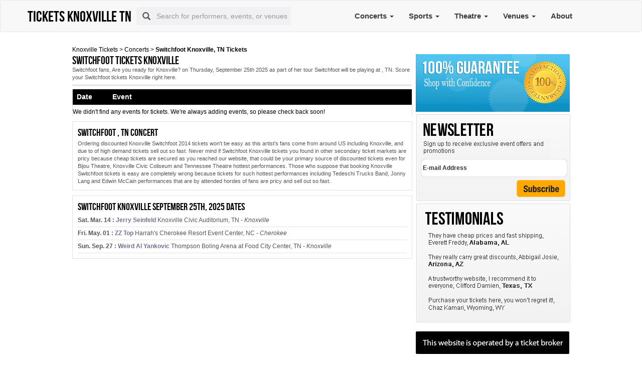

--- FILE ---
content_type: text/html; charset=UTF-8
request_url: https://switchfoot.ticketsknoxvilletn.com/
body_size: 11418
content:
<!DOCTYPE html PUBLIC "-//W3C//DTD XHTML 1.0 Transitional//EN" "https://www.w3.org/TR/xhtml1/DTD/xhtml1-transitional.dtd">

<html xmlns="https://www.w3.org/1999/xhtml" xmlns:fb="https://www.facebook.com/2008/fbml" xmlns:og="https://opengraphprotocol.org/schema/">
<head>
<title>Switchfoot Tickets Knoxville - </title>
<meta content="text/html; charset=utf-8" http-equiv="Content-Type"/>
<meta content="width=device-width, initial-scale=1" name="viewport"/>
<link href="//maxcdn.bootstrapcdn.com/font-awesome/4.3.0/css/font-awesome.min.css" rel="stylesheet"/>
<meta content="Find Switchfoot Tickets Knoxville at ticketsknoxvilletn.com. Switchfoot Knoxville tickets at a discount" name="description">
<meta content="Switchfoot Knoxville" name="keywords"/>
<meta content="en-us" http-equiv="Content-Language"/>
<meta content="General" name="rating"/>
<meta content="https://www.ticketsknoxvilletn.com/" name="author"/>
<meta content="Tickets Knoxville TN" name="publisher"/>
<!-- OG metas Begin -->
<meta content="ticketsknoxvilletn" property="og:site_name"/>
<meta content="website" property="og:type"/>
<meta content="Switchfoot Tickets Knoxville - " property="og:title"/>
<meta content="Find Switchfoot Tickets Knoxville at ticketsknoxvilletn.com. Switchfoot Knoxville tickets at a discount" property="og:description"/>
<meta content="https://switchfoot.ticketsknoxvilletn.com/" property="og:url"/>
<meta content="Knoxville" property="og:locality"/>
<meta content="TN" property="og:region"/>
<meta content="US" property="og:country-name"/>
<!-- OG metas END -->
<meta content="NOINDEX,FOLLOW" name="robots">
<meta content="Copyright &amp;copy; 2025 - Tickets Knoxville TN" name="copyright">
<link href="https://www.ticketsknoxvilletn.com/css/bootstrap.min.css" rel="stylesheet"/>
<link href="https://www.ticketsknoxvilletn.com/css/a_css_needed.css" rel="stylesheet">
<link href="https://www.ticketsknoxvilletn.com/css/ticketsknoxvilletn_css.css" rel="stylesheet" type="text/css">
<script src="https://www.ticketsknoxvilletn.com/js/jquery-1.9.1.min.js" type="text/javascript"></script>
<script src="https://www.ticketsknoxvilletn.com/js/jquery-ui.js" type="text/javascript"></script>
<script src="https://www.ticketsknoxvilletn.com/js/jquery.tinyscrollbar.min.js" type="text/javascript"></script>
<script src="https://www.ticketsknoxvilletn.com/js/crypt.js" type="text/javascript"></script>
<script src="https://www.ticketsknoxvilletn.com/js/common.js" type="text/javascript"></script>
<!--<script type="text/javascript" src="https://www.ticketsknoxvilletn.com/js/jquery.cycle.all.js"></script>-->
<script src="https://www.ticketsknoxvilletn.com/js/bootstrap.min.js"></script>
<style>
        .logo{font-size:40px;}
    </style>
<script language="javascript" type="text/javascript">

    $(document).ready(function () {            
        var referrer = "";
        switch (true) {
            case /google/.test(document.referrer):
                referrer = "google";
                break;
            case /bing/.test(document.referrer):
                referrer = "bing";
                break;
            case /yahoo/.test(document.referrer):
                referrer = "yahoo";
                break;
        }

//        $.ajax({
//            url : '/Ajax/',
//            data: {page:'Ajax', tp:'EventCity', r:referrer, website:'https://www.ticketsknoxvilletn.com/', action:'sendReferrer'},
//        }).done(function (welcome_message) {
//            console.log("welcome_message");
//        }).always(function () {
//
//        });


    });

    function readCookie(name) {
        var nameEQ = name + "=";
        var ca = document.cookie.split(';');
        for (var i = 0; i < ca.length; i++) {
            var c = ca[i];
            while (c.charAt(0) == ' ')
                c = c.substring(1, c.length);
            if (c.indexOf(nameEQ) == 0)
                return c.substring(nameEQ.length, c.length);
        }
        return null;
    }

    function getUrlParameter(a) {
        for (var b = window.location.search.substring(1), c = b.split("&"), d = 0; d < c.length; d++) {
            var e = c[d].split("=");
            if (e[0] == a)
                return e[1]
        }
    }

    function GetCookieValue(a) {
        var b = RegExp("" + a + "[^;]+").exec(document.cookie);
        return unescape(b ? b.toString().replace(/^[^=]+./, "") : "")
    }

    function tn_tracking(a) {

        //console.log("***" + document.referrer);

        //alert(window.location.host.split(".").slice(-2));

        domain = window.location.host.split(".").slice(-2), domain = "." + domain[0] + "." + domain[1];

        //alert(domain);

        //var b = "tn_" + a, c = getUrlParameter(a.toLowerCase().replace("_src", "src"));

        var b = "tn_" + a;

        c = "";

        ref = document.referrer;

        var googleRegex = new RegExp('http[s]?:\/\/.+\.google\.[a-z]{2,3}\/.*');

        var yahooRegex = new RegExp('http[s]?:\/\/.+\.yahoo\.[a-z]{2,3}\/.*');

        var bingRegex = new RegExp('http[s]?:\/\/.+\.bing\.[a-z]{2,3}\/search\\?q=([^&]+).*');

        switch (a) {

            case "ppc_src":

                c = "ticketsknoxvilletn";

                break;

                /*case "Utm_Source":

                 c = readCookie('tn_Utm_Source');

                 if (c == null || c == "") {

                 if (googleRegex.test(ref))

                 c = "Google";

                 if (yahooRegex.test(ref))

                 c = "Yahoo";

                 if (bingRegex.test(ref))

                 c = "Bing";

                 }

                 break;*/

            case "Utm_Medium":

                if (screen.width <= 480) {

                    c = "Mobile";

                } else {

                    c = "Desktop";

                }

                break;

            case "Utm_Campaign":

                se = readCookie('engine');
                var dt = new Date;

                if (se == null || se == "") {
                    if (googleRegex.test(ref))
                        se = "Google";
                    if (yahooRegex.test(ref))
                        se = "Yahoo";
                    if (bingRegex.test(ref))
                        se = "Bing";
                }
                
                if (se == null || se == "") {
                    se = ref;
                }
                
                if (se != "") {
                    dt.setDate(dt.getDate() + 1), document.cookie = "engine=" + se + "; expires=" + dt.toGMTString() + "; path=/;domain=" + domain

                    c = se;
                    keywords = readCookie('tn_Utm_Campaign');
                    if (keywords == null || keywords == "") {
                        if (bingRegex.test(ref))
                            c += " " + ref.replace(bingRegex, '$1');
                    }
                }



                break;

            case "Utm_Term":

                if (navigator.userAgent.indexOf("Win") != -1)
                    c = "Windows";

                if (navigator.userAgent.indexOf("Mac") != -1)
                    c = "Macintosh";

                if (navigator.userAgent.indexOf("Linux") != -1)
                    c = "Linux";

                if (navigator.userAgent.indexOf("Android") != -1)
                    c = "Android";

                if (navigator.userAgent.indexOf("like Mac") != -1)
                    c = "iOS";

                break;

            case "Utm_Content":

                c = "Tickets City";

        }

        ;



        if (void 0 != c) {

            var d = new Date;

            d.setDate(d.getDate() + 1), document.cookie = b + "=" + c + "; expires=" + d.toGMTString() + "; path=/;domain=" + domain

            //console.log(document.cookie);

        }

        $(document).ready(function () {

            ($('script[src*="seatics.com"]').length || $('script[src*="ticket_results3"]').length) && (cookieValue = GetCookieValue(b), "" != cookieValue && "ppc_src" != a && (Seatics.config["c3" + a.replace("_", "")] = cookieValue))

        })

    }

    tn_tracking("ppc_src"), /*tn_tracking("Utm_Source"), */tn_tracking("Utm_Medium"), tn_tracking("Utm_Campaign"), tn_tracking("Utm_Term"), tn_tracking("Utm_Content");
</script>
<style>

    li.atom.articleSummary {
        display: block !important;
    }
    .articleContent {
        margin: 10px;
    }
    .tagInfo {
        display: none;
    }

    ol.list-unstyled.col-md-9 {
        margin-top: 10px;
    }
    ol.list-unstyled.col-md-6 {
        width: 49%;
    }
    h3.title-video {
        background: none;
        color: black;
        margin-bottom: 21px;
        text-decoration: none;
    }
    .row.content-news {
    float: right;
    margin-top: 40px;
}

</style>
<link href="https://switchfoot.ticketsknoxvilletn.com/" rel="canonical"/>
</link></link></meta></meta></meta></head>
<body>
<nav class="navbar navbar-default ticketsknoxvilletn_top-navber top_menu_header">
<div class="container container_menu">
<!-- Brand and toggle get grouped for better mobile display -->
<div class="navbar-header">
<button aria-expanded="false" class="navbar-toggle collapsed" data-target="#bs-example-navbar-collapse-1" data-toggle="collapse" type="button">
<span class="sr-only">Toggle navigation</span>
<span class="icon-bar"></span>
<span class="icon-bar"></span>
<span class="icon-bar"></span>
</button>
<!--<a class="navbar-brand logo" href="" title=""><h3></h3></a>-->
<a class="logo_href" href="https://www.ticketsknoxvilletn.com/" title="Tickets Knoxville TN"><span class="logo" style="font-size: 30px;">Tickets Knoxville TN</span></a>
</div>
<!-- Collect the nav links, forms, and other content for toggling -->
<div class="collapse navbar-collapse heademenus" id="bs-example-navbar-collapse-1">
<form class="form-horizontal ticketsknoxvilletn_full-search top_search">
<div class="form-group">
<div class="input-group">
<span class="input-group-addon ticketsknoxvilletn_btn-search-nav" id="btn-search" type="submit"><span class="glyphicon glyphicon-search"></span></span>
<input class="form-control" id="search_box" name="search" placeholder="Search for performers, events, or venues" type="text" value=""/>
<input id="hidden_search_more_offset" type="hidden" value="0">
<input id="hidden_search_more_count" type="hidden" value="20"/>
</input></div>
</div>
</form>
<ul class="nav navbar-nav ticketsknoxvilletn_nav-list text-center">
<li class="dropdown">
<a class="dropdown-toggle" data-toggle="dropdown" href="https://concert.ticketsknoxvilletn.com/" title="Concerts">
                        Concerts                        <span class="caret"></span>
</a>
<ul class="dropdown-menu">
<li class="dropdown-submenu">
<a class="dropdown-submenu-toggle" href="#" tabindex="-1">New <b class="caret"></b></a>
<ul class="dropdown-menu">
<li><a href="https://ali-siddiq.ticketsknoxvilletn.com/">Ali Siddiq</a></li>
<li><a href="https://goodbye-june.ticketsknoxvilletn.com/">Goodbye June</a></li>
<li><a href="https://austin-meade.ticketsknoxvilletn.com/">Austin Meade</a></li>
<li><a href="https://avatar.ticketsknoxvilletn.com/">Avatar</a></li>
<li><a href="https://charles-wesley-godwin.ticketsknoxvilletn.com/">Charles Wesley Godwin</a></li>
<li><a href="https://citizen-soldier.ticketsknoxvilletn.com/">Citizen Soldier</a></li>
<li><a href="https://heated-rivalry-night.ticketsknoxvilletn.com/">Heated Rivalry Night</a></li>
<li><a href="https://heated-rivalrave.ticketsknoxvilletn.com/">Heated RivalRave</a></li>
<li><a href="https://club-90s.ticketsknoxvilletn.com/">Club 90s</a></li>
<li><a href="https://cody-johnson.ticketsknoxvilletn.com/">Cody Johnson</a></li>
<li><a href="https://creed-fisher.ticketsknoxvilletn.com/">Creed Fisher</a></li>
<li><a href="https://demon-hunter.ticketsknoxvilletn.com/">Demon Hunter</a></li>
<li><a href="https://drake-milligan.ticketsknoxvilletn.com/">Drake Milligan</a></li>
<li><a href="https://invent-animate-band.ticketsknoxvilletn.com/">Invent Animate</a></li>
<li><a href="https://ten56.ticketsknoxvilletn.com/">Ten56</a></li>
<li><a href="https://fit-for-a-king.ticketsknoxvilletn.com/">Fit For A</a></li>
<li><a href="https://jack-wharff.ticketsknoxvilletn.com/">Jack Wharff</a></li>
<li><a href="https://joe-stamm-band.ticketsknoxvilletn.com/">Joe Stamm Band</a></li>
<li><a href="https://juvenile-and-the-400-degreez-band.ticketsknoxvilletn.com/">Juvenile and The</a></li>
<li><a href="https://juvenile.ticketsknoxvilletn.com/">Juvenile</a></li>
<li><a href="https://kathleen-madigan.ticketsknoxvilletn.com/">Kathleen Madigan</a></li>
<li><a href="https://lily-rose.ticketsknoxvilletn.com/">Lily Rose</a></li>
<li><a href="https://marc-broussard.ticketsknoxvilletn.com/">Marc Broussard</a></li>
<li><a href="https://nate-bargatze.ticketsknoxvilletn.com/">Nate Bargatze</a></li>
<li><a href="https://sevendust.ticketsknoxvilletn.com/">Sevendust</a></li>
<li><a href="https://taylor-austin-dye.ticketsknoxvilletn.com/">Taylor Austin Dye</a></li>
<li><a href="https://the-travelin-mccourys.ticketsknoxvilletn.com/">The Travelin' McCourys</a></li>
<li><a href="https://tommy-emmanuel.ticketsknoxvilletn.com/">Tommy Emmanuel</a></li>
<li><a href="https://ward-davis.ticketsknoxvilletn.com/">Ward Davis</a></li>
<li><a href="https://william-shatner-live-after-a-screening-of-star-trek-ii.ticketsknoxvilletn.com/">William Shatner Live</a></li>
<li><a href="https://zac-brown-band.ticketsknoxvilletn.com/">Zac Brown Band</a></li>
</ul>
</li>
<li class="dropdown-submenu">
<a class="dropdown-submenu-toggle" href="#" tabindex="-1">Hot <b class="caret"></b></a>
<ul class="dropdown-menu">
<li><a href="https://avtt-pttn.ticketsknoxvilletn.com/">AVTT/PTTN</a></li>
<li><a href="https://mike-patton.ticketsknoxvilletn.com/">Mike Patton</a></li>
<li><a href="https://the-avett-brothers.ticketsknoxvilletn.com/">The Avett Brothers</a></li>
<li><a href="https://anne-wilson.ticketsknoxvilletn.com/">Anne Wilson</a></li>
<li><a href="https://bailey-zimmerman.ticketsknoxvilletn.com/">Bailey Zimmerman</a></li>
<li><a href="https://big-ears-festival.ticketsknoxvilletn.com/">Big Ears Festival</a></li>
<li><a href="https://bob-dylan.ticketsknoxvilletn.com/">Bob Dylan</a></li>
<li><a href="https://cece-winans.ticketsknoxvilletn.com/">CeCe Winans</a></li>
<li><a href="https://cheap-trick.ticketsknoxvilletn.com/">Cheap Trick</a></li>
<li><a href="https://david-byrne.ticketsknoxvilletn.com/">David Byrne</a></li>
<li><a href="https://pastor-steven-furtick.ticketsknoxvilletn.com/">Pastor Steven Furtick</a></li>
<li><a href="https://elevation-worship.ticketsknoxvilletn.com/">Elevation Worship</a></li>
<li><a href="https://eric-church.ticketsknoxvilletn.com/">Eric Church</a></li>
<li><a href="https://felipe-esparza.ticketsknoxvilletn.com/">Felipe Esparza</a></li>
<li><a href="https://flatland-cavalry.ticketsknoxvilletn.com/">Flatland Cavalry</a></li>
<li><a href="https://hardy.ticketsknoxvilletn.com/">Hardy</a></li>
<li><a href="https://hunter-hayes.ticketsknoxvilletn.com/">Hunter Hayes</a></li>
<li><a href="https://jake-owen.ticketsknoxvilletn.com/">Jake Owen</a></li>
<li><a href="https://jerry-seinfeld.ticketsknoxvilletn.com/">Jerry Seinfeld</a></li>
<li><a href="https://joe-bonamassa.ticketsknoxvilletn.com/">Joe Bonamassa</a></li>
<li><a href="https://justin-moore.ticketsknoxvilletn.com/">Justin Moore</a></li>
<li><a href="https://kevin-james.ticketsknoxvilletn.com/">Kevin James</a></li>
<li><a href="https://lake-street-dive.ticketsknoxvilletn.com/">Lake Street Dive</a></li>
<li><a href="https://old-crow-medicine-show.ticketsknoxvilletn.com/">Old Crow Medicine</a></li>
<li><a href="https://phil-wickham.ticketsknoxvilletn.com/">Phil Wickham</a></li>
<li><a href="https://robert-plant.ticketsknoxvilletn.com/">Robert Plant</a></li>
<li><a href="https://rod-stewart.ticketsknoxvilletn.com/">Rod Stewart</a></li>
<li><a href="https://the-phantom-blues-band.ticketsknoxvilletn.com/">The Phantom Blues</a></li>
<li><a href="https://taj-mahal.ticketsknoxvilletn.com/">Taj Mahal</a></li>
<li><a href="https://the-rock-orchestra-by-candlelight.ticketsknoxvilletn.com/">The Rock Orchestra</a></li>
<li><a href="https://the-four-tops.ticketsknoxvilletn.com/">The Four Tops</a></li>
<li><a href="https://the-temptations-and-the-four-tops.ticketsknoxvilletn.com/">The Temptations and</a></li>
<li><a href="https://the-temptations.ticketsknoxvilletn.com/">The Temptations</a></li>
<li><a href="https://tig-notaro.ticketsknoxvilletn.com/">Tig Notaro</a></li>
<li><a href="https://toto.ticketsknoxvilletn.com/">Toto</a></li>
<li><a href="https://treaty-oak-revival.ticketsknoxvilletn.com/">Treaty Oak Revival</a></li>
</ul>
</li>
<li class="dropdown-submenu">
<a class="dropdown-submenu-toggle" href="#" tabindex="-1">Top <b class="caret"></b></a>
<ul class="dropdown-menu">
<li><a href="https://a-j-croce.ticketsknoxvilletn.com/">A.J. Croce</a></li>
<li><a href="https://croce-plays-croce.ticketsknoxvilletn.com/">Croce Plays Croce</a></li>
<li><a href="https://aaron-watson.ticketsknoxvilletn.com/">Aaron Watson</a></li>
<li><a href="https://aly-and-aj.ticketsknoxvilletn.com/">Aly &amp; Aj</a></li>
<li><a href="https://amber-autry.ticketsknoxvilletn.com/">Amber Autry</a></li>
<li><a href="https://american-aquarium.ticketsknoxvilletn.com/">American Aquarium</a></li>
<li><a href="https://beatles-vs-stones-a-musical-showdown.ticketsknoxvilletn.com/">Beatles vs. Stones</a></li>
<li><a href="https://benjamin-tod.ticketsknoxvilletn.com/">Benjamin Tod</a></li>
<li><a href="https://big-time-rush.ticketsknoxvilletn.com/">Big Time Rush</a></li>
<li><a href="https://black-jacket-symphony.ticketsknoxvilletn.com/">Black Jacket Symphony</a></li>
<li><a href="https://chase-matthew.ticketsknoxvilletn.com/">Chase Matthew</a></li>
<li><a href="https://chicago-the-band.ticketsknoxvilletn.com/">Chicago</a></li>
<li><a href="https://danae-hays.ticketsknoxvilletn.com/">Danae Hays</a></li>
<li><a href="https://diana-krall.ticketsknoxvilletn.com/">Diana Krall</a></li>
<li><a href="https://drew-and-ellie-holcomb.ticketsknoxvilletn.com/">Drew And Ellie</a></li>
<li><a href="https://eggy.ticketsknoxvilletn.com/">Eggy</a></li>
<li><a href="https://ernest-artist.ticketsknoxvilletn.com/">Ernest</a></li>
<li><a href="https://ernest.ticketsknoxvilletn.com/">Ernest</a></li>
<li><a href="https://jason-isbell.ticketsknoxvilletn.com/">Jason Isbell</a></li>
<li><a href="https://jesse-welles.ticketsknoxvilletn.com/">Jesse Welles</a></li>
<li><a href="https://journey.ticketsknoxvilletn.com/">Journey</a></li>
<li><a href="https://midori-returns.ticketsknoxvilletn.com/">Midori Returns</a></li>
<li><a href="https://knoxville-symphony-orchestra.ticketsknoxvilletn.com/">Knoxville Symphony Orchestra</a></li>
<li><a href="https://little-feat.ticketsknoxvilletn.com/">Little Feat</a></li>
<li><a href="https://lucius.ticketsknoxvilletn.com/">Lucius</a></li>
<li><a href="https://luke-combs.ticketsknoxvilletn.com/">Luke Combs</a></li>
<li><a href="https://margaret-cho.ticketsknoxvilletn.com/">Margaret Cho</a></li>
<li><a href="https://martin-sexton.ticketsknoxvilletn.com/">Martin Sexton</a></li>
<li><a href="https://nate-jackson.ticketsknoxvilletn.com/">Nate Jackson</a></li>
<li><a href="https://penny-and-sparrow.ticketsknoxvilletn.com/">Penny and Sparrow</a></li>
<li><a href="https://redferrin.ticketsknoxvilletn.com/">Redferrin</a></li>
<li><a href="https://reverend-horton-heat.ticketsknoxvilletn.com/">Reverend Horton Heat</a></li>
<li><a href="https://robert-cray-band.ticketsknoxvilletn.com/">Robert Cray Band</a></li>
<li><a href="https://sherri-shepherd.ticketsknoxvilletn.com/">Sherri Shepherd</a></li>
<li><a href="https://the-emo-night-tour.ticketsknoxvilletn.com/">The Emo Night</a></li>
<li><a href="https://the-fab-four-the-ultimate-tribute.ticketsknoxvilletn.com/">The Fab Four</a></li>
<li><a href="https://the-high-kings.ticketsknoxvilletn.com/">The High Kings</a></li>
<li><a href="https://vincent-mason.ticketsknoxvilletn.com/">Vincent Mason</a></li>
<li><a href="https://wednesday-band.ticketsknoxvilletn.com/">Wednesday</a></li>
<li><a href="https://weird-al-yankovic.ticketsknoxvilletn.com/">Weird Al Yankovic</a></li>
<li><a href="https://whose-live-anywayr.ticketsknoxvilletn.com/">Whose Live Anyway?</a></li>
<li><a href="https://moe.ticketsknoxvilletn.com/">moe.</a></li>
</ul>
</li>
<li>
<a href="https://concert.ticketsknoxvilletn.com/" style="font-size:13px;" title="Concerts">
                                View all Concerts                            </a>
</li>
</ul>
</li>
<li class="dropdown">
<a class="dropdown-toggle" data-toggle="dropdown" href="https://sports.ticketsknoxvilletn.com/" title="Sports">
                        Sports                        <span class="caret"></span>
</a>
<ul class="dropdown-menu">
<li class="dropdown-submenu">
<a class="dropdown-submenu-toggle" href="#" tabindex="-1">New <b class="caret"></b></a>
<ul class="dropdown-menu">
<li><a href="https://tennessee-lady-vols-softball.ticketsknoxvilletn.com/">Tennessee Lady Vols Softball</a></li>
<li><a href="https://alabama-crimson-tide-softball.ticketsknoxvilletn.com/">Alabama Crimson Tide Softball</a></li>
<li><a href="https://tennessee-lady-vols.ticketsknoxvilletn.com/">Tennessee Lady Vols</a></li>
<li><a href="https://alabama-crimson-tide.ticketsknoxvilletn.com/">Alabama Crimson Tide</a></li>
<li><a href="https://south-carolina-gamecocks-womens-softball.ticketsknoxvilletn.com/">South Carolina Gamecocks Softball</a></li>
<li><a href="https://south-carolina-gamecocks.ticketsknoxvilletn.com/">South Carolina Gamecocks</a></li>
<li><a href="https://penn-state-lady-lions-softball.ticketsknoxvilletn.com/">Penn State Lady Lions Softball</a></li>
<li><a href="https://penn-state-lady-lions.ticketsknoxvilletn.com/">Penn State Lady Lions</a></li>
<li><a href="https://north-carolina-central-eagles.ticketsknoxvilletn.com/">North Carolina Central Eagles</a></li>
<li><a href="https://north-carolina-central-eagles-softball.ticketsknoxvilletn.com/">North Carolina Central Eagles Softball</a></li>
<li><a href="https://kennesaw-state-owls-softball.ticketsknoxvilletn.com/">Kennesaw State Owls Softball</a></li>
<li><a href="https://kennesaw-state-owls.ticketsknoxvilletn.com/">Kennesaw State Owls</a></li>
<li><a href="https://east-tennessee-state-buccaneers.ticketsknoxvilletn.com/">East Tennessee State Buccaneers</a></li>
<li><a href="https://east-tennessee-state-buccaneers-softball.ticketsknoxvilletn.com/">East Tennessee State Buccaneers Softball</a></li>
<li><a href="https://belmont-bruins-softball.ticketsknoxvilletn.com/">Belmont Bruins Softball</a></li>
<li><a href="https://belmont-bruins.ticketsknoxvilletn.com/">Belmont Bruins</a></li>
<li><a href="https://tennessee-tech-golden-eagles-softball.ticketsknoxvilletn.com/">Tennessee Tech Golden Eagles Softball</a></li>
<li><a href="https://tennessee-tech-golden-eagles.ticketsknoxvilletn.com/">Tennessee Tech Golden Eagles</a></li>
<li><a href="https://appalachian-state-mountaineers-softball.ticketsknoxvilletn.com/">Appalachian State Mountaineers Softball</a></li>
<li><a href="https://appalachian-state-mountaineers.ticketsknoxvilletn.com/">Appalachian State Mountaineers</a></li>
<li><a href="https://radford-highlanders.ticketsknoxvilletn.com/">Radford Highlanders</a></li>
<li><a href="https://radford-highlanders-softball.ticketsknoxvilletn.com/">Radford Highlanders Softball</a></li>
</ul>
</li>
<li class="dropdown-submenu">
<a class="dropdown-submenu-toggle" href="#" tabindex="-1">Hot <b class="caret"></b></a>
<ul class="dropdown-menu">
<li><a href="https://hot-wheels-monster-trucks-live-glow-n-fire.ticketsknoxvilletn.com/">Hot Wheels Monster Trucks Live</a></li>
<li><a href="https://birmingham-bulls.ticketsknoxvilletn.com/">Birmingham Bulls</a></li>
<li><a href="https://knoxville-ice-bears.ticketsknoxvilletn.com/">Knoxville Ice Bears </a></li>
<li><a href="https://huntsville-havoc.ticketsknoxvilletn.com/">Huntsville Havoc</a></li>
<li><a href="https://tennessee-smokies.ticketsknoxvilletn.com/">Knoxville Smokies</a></li>
<li><a href="https://birmingham-barons.ticketsknoxvilletn.com/">Birmingham Barons</a></li>
<li><a href="https://chattanooga-lookouts.ticketsknoxvilletn.com/">Chattanooga Lookouts</a></li>
<li><a href="https://rocket-city-trash-pandas.ticketsknoxvilletn.com/">Rocket City Trash Pandas</a></li>
<li><a href="https://pendelton-whisky-velocity-tour.ticketsknoxvilletn.com/">Pendleton Whisky Velocity Tour</a></li>
<li><a href="https://pendleton-whisky-velocity-tour.ticketsknoxvilletn.com/">Pendleton Whisky Velocity Tour</a></li>
<li><a href="https://pbr-professional-bull-riders.ticketsknoxvilletn.com/">PBR</a></li>
<li><a href="https://texas-a-m-aggies-womens-basketball.ticketsknoxvilletn.com/">Texas A&amp;M Aggies Women's Basketball</a></li>
<li><a href="https://tennessee-lady-vols.ticketsknoxvilletn.com/">Tennessee Lady Vols</a></li>
<li><a href="https://tennessee-lady-vols-basketball.ticketsknoxvilletn.com/">Tennessee Lady Vols Basketball</a></li>
<li><a href="https://texas-a-m-aggies.ticketsknoxvilletn.com/">Texas A&amp;M Aggies</a></li>
<li><a href="https://vanderbilt-commodores-womens-basketball.ticketsknoxvilletn.com/">Vanderbilt Commodores Women's Basketball</a></li>
<li><a href="https://vanderbilt-commodores.ticketsknoxvilletn.com/">Vanderbilt Commodores</a></li>
<li><a href="https://vanderbilt-commodores-basketball.ticketsknoxvilletn.com/">Vanderbilt Commodores Basketball</a></li>
<li><a href="https://tennessee-volunteers-basketball.ticketsknoxvilletn.com/">Tennessee Volunteers Basketball</a></li>
<li><a href="https://tennessee-volunteers.ticketsknoxvilletn.com/">Tennessee Volunteers</a></li>
<li><a href="https://lsu-tigers.ticketsknoxvilletn.com/">LSU Tigers</a></li>
<li><a href="https://tennessee-volunteers-baseball.ticketsknoxvilletn.com/">Tennessee Volunteers Baseball</a></li>
<li><a href="https://lsu-tigers-baseball.ticketsknoxvilletn.com/">LSU Tigers Baseball</a></li>
<li><a href="https://oklahoma-sooners-basketball.ticketsknoxvilletn.com/">Oklahoma Sooners Basketball</a></li>
<li><a href="https://oklahoma-sooners.ticketsknoxvilletn.com/">Oklahoma Sooners</a></li>
<li><a href="https://missouri-tigers-baseball.ticketsknoxvilletn.com/">Missouri Tigers Baseball</a></li>
<li><a href="https://missouri-tigers.ticketsknoxvilletn.com/">Missouri Tigers</a></li>
<li><a href="https://alabama-crimson-tide-baseball.ticketsknoxvilletn.com/">Alabama Crimson Tide Baseball</a></li>
<li><a href="https://alabama-crimson-tide.ticketsknoxvilletn.com/">Alabama Crimson Tide</a></li>
<li><a href="https://alabama-crimson-tide-basketball.ticketsknoxvilletn.com/">Alabama Crimson Tide Basketball</a></li>
<li><a href="https://west-georgia-wolves-baseball.ticketsknoxvilletn.com/">West Georgia Wolves Baseball</a></li>
<li><a href="https://west-georgia-wolves.ticketsknoxvilletn.com/">West Georgia Wolves</a></li>
</ul>
</li>
<li class="dropdown-submenu">
<a class="dropdown-submenu-toggle" href="#" tabindex="-1">Top <b class="caret"></b></a>
<ul class="dropdown-menu">
<li><a href="https://3m-night-and-360-shootout.ticketsknoxvilletn.com/">3M Night and 360 Shootout</a></li>
<li><a href="https://all-star-monster-truck-tour.ticketsknoxvilletn.com/">All Star Monster Truck Tour</a></li>
<li><a href="https://capitani-classic.ticketsknoxvilletn.com/">Capitani Classic</a></li>
<li><a href="https://corn-belt-clash.ticketsknoxvilletn.com/">Corn Belt Clash</a></li>
<li><a href="https://craigford-com-season-opener.ticketsknoxvilletn.com/">CraigFord.com Season Opener</a></li>
<li><a href="https://farm-bureau-financial-services-night.ticketsknoxvilletn.com/">Farm Bureau Financial Services Night</a></li>
<li><a href="https://knoxville-championship-series.ticketsknoxvilletn.com/">Knoxville Championship Series</a></li>
<li><a href="https://knoxville-nats.ticketsknoxvilletn.com/">Knoxville Nationals</a></li>
<li><a href="https://late-model-knoxville-nationals.ticketsknoxvilletn.com/">Late Model Knoxville Nationals</a></li>
<li><a href="https://marion-county-fair-night.ticketsknoxvilletn.com/">Marion County Fair Night</a></li>
<li><a href="https://mckay-group-season-championship-night.ticketsknoxvilletn.com/">McKay Group Season Championship Night</a></li>
<li><a href="https://micro-wrestling-federation.ticketsknoxvilletn.com/">Micro Wrestling Federation</a></li>
<li><a href="https://no-racing-for-husets-high-bank-nationals.ticketsknoxvilletn.com/">NO RACING for Huset's High</a></li>
<li><a href="https://nolan-wren-memorial-higher-view-enterprises-mid-season-championship-night.ticketsknoxvilletn.com/">Nolan Wren Memorial Higher View</a></li>
<li><a href="https://texas-tailgaters.ticketsknoxvilletn.com/">Texas Tailgaters</a></li>
<li><a href="https://savannah-bananas.ticketsknoxvilletn.com/">Savannah Bananas</a></li>
<li><a href="https://wwe.ticketsknoxvilletn.com/">WWE</a></li>
<li><a href="https://weiler-night-410-border-battle.ticketsknoxvilletn.com/">Weiler Night &amp; 410 Border</a></li>
<li><a href="https://world-of-outlaws.ticketsknoxvilletn.com/">World of Outlaws</a></li>
</ul>
</li>
<li>
<a href="https://sports.ticketsknoxvilletn.com/" style="font-size:13px;" title="Sports">
                                View all Sports                            </a>
</li>
</ul>
</li>
<li class="dropdown">
<a class="dropdown-toggle" data-toggle="dropdown" href="https://broadway.ticketsknoxvilletn.com/" title="Theatre">
                        Theatre                        <span class="caret"></span>
</a>
<ul class="dropdown-menu">
<li class="dropdown-submenu">
<a class="dropdown-submenu-toggle" href="#" tabindex="-1">New <b class="caret"></b></a>
<ul class="dropdown-menu">
<li><a href="https://go-contemporary-dance-works.ticketsknoxvilletn.com/">Go! Contemporary Dance</a></li>
<li><a href="https://the-search-for-persephone.ticketsknoxvilletn.com/">The Search For</a></li>
</ul>
</li>
<li class="dropdown-submenu">
<a class="dropdown-submenu-toggle" href="#" tabindex="-1">Hot <b class="caret"></b></a>
<ul class="dropdown-menu">
<li><a href="https://the-little-mermaid-ballet.ticketsknoxvilletn.com/">The Little Mermaid</a></li>
<li><a href="https://appalachian-ballet-company.ticketsknoxvilletn.com/">Appalachian Ballet Company</a></li>
<li><a href="https://bodytraffic.ticketsknoxvilletn.com/">BodyTraffic</a></li>
<li><a href="https://cabaret.ticketsknoxvilletn.com/">Cabaret</a></li>
<li><a href="https://dancing-with-the-stars-live.ticketsknoxvilletn.com/">Dancing with the</a></li>
<li><a href="https://gabbys-dollhouse-live.ticketsknoxvilletn.com/">Gabby's Dollhouse Live!</a></li>
<li><a href="https://riverdance-30-the-new-generation.ticketsknoxvilletn.com/">Riverdance 30</a></li>
<li><a href="https://riverdance.ticketsknoxvilletn.com/">Riverdance</a></li>
<li><a href="https://the-outsiders.ticketsknoxvilletn.com/">The Outsiders</a></li>
<li><a href="https://the-royale.ticketsknoxvilletn.com/">The Royale</a></li>
<li><a href="https://the-ugly-duckling.ticketsknoxvilletn.com/">The Ugly Duckling</a></li>
<li><a href="https://world-ballet-company.ticketsknoxvilletn.com/">World Ballet Company</a></li>
<li><a href="https://swan-lake.ticketsknoxvilletn.com/">Swan Lake</a></li>
<li><a href="https://you-cant-take-it-with-you.ticketsknoxvilletn.com/">You Can't Take</a></li>
</ul>
</li>
<li class="dropdown-submenu">
<a class="dropdown-submenu-toggle" href="#" tabindex="-1">Top <b class="caret"></b></a>
<ul class="dropdown-menu">
<li><a href="https://juliet.ticketsknoxvilletn.com/">Juliet</a></li>
<li><a href="https://juliet-musical.ticketsknoxvilletn.com/">&amp; Juliet</a></li>
<li><a href="https://beauty-and-the-beast.ticketsknoxvilletn.com/">Beauty and The</a></li>
<li><a href="https://grand-kyiv-ballet.ticketsknoxvilletn.com/">Grand Kyiv Ballet</a></li>
<li><a href="https://swan-lake.ticketsknoxvilletn.com/">Swan Lake</a></li>
<li><a href="https://handyman-hal.ticketsknoxvilletn.com/">Handyman Hal</a></li>
<li><a href="https://sesame-street-live.ticketsknoxvilletn.com/">Sesame Street Live!</a></li>
<li><a href="https://shen-yun-performing-arts.ticketsknoxvilletn.com/">Shen Yun Performing</a></li>
</ul>
</li>
<li>
<a href="https://broadway.ticketsknoxvilletn.com/" style="font-size:13px;" title="Theatre">
                                View all Theatre                            </a>
</li>
</ul>
</li>
<li class="dropdown">
<a class="dropdown-toggle" data-toggle="dropdown" href="https://venues.ticketsknoxvilletn.com/" title="Venues">
                            Venues
                            <span class="caret"></span>
</a>
<ul class="dropdown-menu">
<li><a href="https://barleys-taproom-and-pizzeria-knoxville.ticketsknoxvilletn.com/">Barley's Taproom and</a></li>
<li><a href="https://bijou-theatre-tn.ticketsknoxvilletn.com/">Bijou Theatre</a></li>
<li><a href="https://clarence-brown-theatre-mainstage.ticketsknoxvilletn.com/">Clarence Brown Theatre</a></li>
<li><a href="https://cotton-eyed-joe.ticketsknoxvilletn.com/">Cotton Eyed Joe</a></li>
<li><a href="https://downtown-knoxville.ticketsknoxvilletn.com/">Downtown Knoxville</a></li>
<li><a href="https://harrahs-cherokee-resort-event-center.ticketsknoxvilletn.com/">Harrah's Cherokee Resort</a></li>
<li><a href="https://knoxville-civic-auditorium.ticketsknoxvilletn.com/">Knoxville Civic Auditorium</a></li>
<li><a href="https://knoxville-civic-coliseum.ticketsknoxvilletn.com/">Knoxville Civic Coliseum</a></li>
<li><a href="https://knoxville-museum-of-art.ticketsknoxvilletn.com/">Knoxville Museum of</a></li>
<li><a href="https://neyland-stadium.ticketsknoxvilletn.com/">Neyland Stadium</a></li>
<li><a href="https://open-chord-music.ticketsknoxvilletn.com/">Open Chord Music</a></li>
<li><a href="https://ronald-and-lynda-nutt-theatre-at-clayton-center-for-the-arts.ticketsknoxvilletn.com/">Ronald and Lynda</a></li>
<li><a href="https://tennessee-theatre.ticketsknoxvilletn.com/">Tennessee Theatre</a></li>
<li><a href="https://the-jenny-boyd-theatre.ticketsknoxvilletn.com/">The Jenny Boyd</a></li>
<li><a href="https://the-mill-mine.ticketsknoxvilletn.com/">The Mill &amp;</a></li>
<li><a href="https://the-shed-smoky-mountain-harley-davidson.ticketsknoxvilletn.com/">The Shed</a></li>
<li><a href="https://thompson-boling-arena-at-food-city-center.ticketsknoxvilletn.com/">Thompson Boling Arena</a></li>
<li>
<a href="https://venues.ticketsknoxvilletn.com/" title="Venues">View all Venues</a>
</li>
</ul>
</li>
</ul>
<ul class="nav navbar-nav ticketsknoxvilletn_nav-list ticketsknoxvilletn_nav-list-right text-center">
<li><a href="https://www.ticketsknoxvilletn.com/aboutus.php">About</a></li>
</ul>
</div><!-- /.navbar-collapse -->
</div><!-- /.container-fluid -->
</nav>
<style>
    .find-ticket-btn {
        background-color: rgb(206, 47, 47);
        height: 10px;
        display: block;
        outline: 0;
        width: 67px;
        color: #fff;
        text-transform: uppercase;
        font-family: 'Trebuchet MS',Tahoma, sans-serif;
        font-size: 12px;
        font-weight: 700;
        border-radius: 4px;
        float: right;
        text-align: center;
    }

    .find-ticket-btn:hover {
        background-color: #e54e47;

    }
    .find-ticket-btn:before {
        content: "Tickets";
        font-weight: 900;
    }

    .find-ticket-btn em {
        display: none
    }
</style>
<script>
    $(document).ready(function () {

        $("#search_box").keyup(function (e) {
            if (window.event) {
                $key = window.event.keyCode;
            } else {
                $key = e.which;
            }

            if ($key === 13) {
                var $val = $('#search_box').val().replace(/(<([^>]+)>)/ig, '');
                e.preventDefault();

                window.location.href = 'https://www.ticketsknoxvilletn.com/?page=Search&q=' + $val;
            }

        });
    });
</script><style>
    .ven_list{
        color:#000;
    }
</style>
<div class="ticketsknoxvilletn_content">
<div class="clear"></div>
<br/>
<div class="right_area">
</div>
<div class="ticketsknoxvilletn_cent_cit">
<div class="ticketsknoxvilletn_box_cit">
<style>
    .container .col-md-18 > h2,.breadcrumbs a ,.breadcrumbs{
        color:#000 !important;
    }
</style>
<span class="ticketsknoxvilletn_breadcrumbs breadcrumbs"><a href="https://www.ticketsknoxvilletn.com/" title="Knoxville Tickets">Knoxville Tickets</a> &gt; <a href="https://concert.ticketsknoxvilletn.com/" title="Concerts">Concerts</a> &gt; <strong>Switchfoot Knoxville, TN Tickets</strong></span>
<h2>Switchfoot tickets Knoxville</h2>

            Switchfoot fans, Are you ready for Knoxville? on Thursday, September 25th 2025 as part of her tour Switchfoot will be playing at , TN. Score your Switchfoot tickets Knoxville right here.<br/>
<!-- AddThis Button BEGIN>

            <div class="addthis_toolbox addthis_default_style " style="width:400px; float:left; padding-top:10px">

                <a class="addthis_button_facebook_like" fb:like:layout="button_count"></a> <a class="addthis_button_tweet"></a>

            </div>

            <script type="text/javascript">var addthis_config = {"data_track_addressbar":false};</script>

            <script type="text/javascript" src="//s7.addthis.com/js/300/addthis_widget.js#pubid=ra-4faa4456442fed4b"></script>

            <!-- AddThis Button END -->
<div class="clear"></div>
</div>
<div class="listing_home_cit" itemscope="" itemtype="http://microformats.org/profile/hcalendar#vevent">
<h3>Date          Event</h3>
<div class="noevent">

                






                    We didn't find any events for  tickets. We're always adding events, so please check back soon!

                
            </div>
</div>
<div class="ticketsknoxvilletn_box_cit_bot">
<h4>Switchfoot , TN concert</h4>



                Ordering discounted Knoxville Switchfoot 2014 tickets won't be easy as this artist's fans come from around US including Knoxville, and due to of high demand tickets sell out so fast. Never mind if Switchfoot Knoxville tickets you found in other secondary ticket markets are pricy because cheap tickets are secured as you reached our website, that could be your primary source of discounted tickets even for Bijou Theatre, Knoxville Civic Coliseum and Tennessee Theatre hottest performances. Those who suppose that booking Knoxville Switchfoot tickets is easy are completely wrong because tickets for such hottest performances including Tedeschi Trucks Band, Jonny Lang and Edwin McCain performances that are by attended hordes of fans are pricy and sell out so fast.
            </div>
<div class="ticketsknoxvilletn_box_cit_bot">
<h4>Switchfoot Knoxville  September 25th, 2025 dates</h4>
<ul><a href="https://jerry-seinfeld.ticketsknoxvilletn.com/" title="Sat. Mar. 14 : Jerry Seinfeld Knoxville Civic Auditorium, TN - Knoxville">
<li class="datadate newcode" data-info="03/14/2026"><strong>Sat. Mar. 14 :</strong>
<b class="ticketsknoxvilletn_mov">Jerry Seinfeld</b>
                                 Knoxville Civic Auditorium, TN - <em>Knoxville</em>
</li>
</a><a href="https://zz-top.ticketsknoxvilletn.com/" title="Fri. May. 01 : ZZ Top Harrah's Cherokee Resort Event Center, NC - Cherokee">
<li class="datadate newcode" data-info="05/01/2026"><strong>Fri. May. 01 :</strong>
<b class="ticketsknoxvilletn_mov">ZZ Top</b>
                                 Harrah's Cherokee Resort Event Center, NC - <em>Cherokee</em>
</li>
</a><a href="https://weird-al-yankovic.ticketsknoxvilletn.com/" title="Sun. Sep. 27 : Weird Al Yankovic Thompson Boling Arena at Food City Center, TN - Knoxville">
<li class="datadate newcode" data-info="09/27/2026"><strong>Sun. Sep. 27 :</strong>
<b class="ticketsknoxvilletn_mov">Weird Al Yankovic</b>
                                 Thompson Boling Arena at Food City Center, TN - <em>Knoxville</em>
</li>
</a></ul>
</div>
</div>
<style>
    @media screen and (min-width:992px){
        * {
            -webkit-box-sizing: inherit;
            -moz-box-sizing: inherit;
            box-sizing: inherit;
        }
		.top_search input#search_box {
			height: 26px !important;
			width: 71% !important;
		}

    }
</style>
<div class="ticketsknoxvilletn_rightside">
<br/>
<a href="https://www.ticketsknoxvilletn.com/guarantee.php" title="100% Guarantee"><img border="0" height="115" src="https://www.ticketsknoxvilletn.com/images/ticketsknoxvilletn_guarantee.jpg" width="307"/></a>
<div class="ticketsknoxvilletn_newslettr">
<form action="" id="formNews" method="post" name="formNews">
<label>
<input class="ticketsknoxvilletn_search" id="email_newsletter" name="email_newsletter" onfocus="if(this.value==='E-mail Address'){this.value='';}" type="text" value="E-mail Address"/>
<input align="right" alt="subscribe" height="34" src="https://www.ticketsknoxvilletn.com/images/ticketsknoxvilletn_subscrib.jpg" style="margin-right:10px" type="image" width="97"/>
<input id="newsletter_website" name="newsletter_website" type="hidden" value="https://www.ticketsknoxvilletn.com/"/>
<input id="newsletter_hash" name="newsletter_hash" type="hidden" value="aGFzaA=="/>
</label>
</form>
</div>
<img alt="testimonials" src="https://www.ticketsknoxvilletn.com/images/ticketsknoxvilletn_testimonial.jpg"/><br/><br/>
<img alt="Note" src="https://www.ticketsknoxvilletn.com/images/ticketsknoxvilletn_note.jpg"/>
</div>
<div class="a_bottom_content">
</div>
</div>
<div class="clear"></div>
<!-- Script for show filter -->
<script type="text/javascript">

    function filter_events(){
        
        const currentDate = new Date();
        currentDate.setHours(0, 0, 0, 0);
        var startDate = currentDate;

        $('.datadate').each(function() {
            var liDateStr = $(this).attr('data-info'); // Get the date string from data-info attribute
            var liDate = new Date(liDateStr); // Parse the date string into a Date object
            if (liDate < startDate) {
              $(this).remove();
            }
        });

    }
    filter_events();

//    $(".listing_home_cit").on('click', '.ticketsknoxvilletn_view-more-btn', function () {

//        $('.ticketsknoxvilletn_view-more-btn').text("loading...");

//        $('.ticketsknoxvilletn_view-more-btn').click(false);

//        $('#hidden_view_more_offset').val(parseInt($('#hidden_view_more_offset').val()) + parseInt($('#hidden_view_more_count').val()));

//        $.ajax({

//            type: "post",

//            url: "/Ajax/",

//            data: 'action=geteventmiddleevents&pageType=performerLocationPage&performer_id=985&offset=' + $('#hidden_view_more_offset').val() + '&count=' + $('#hidden_view_more_count').val() + '&noTemplate=1',

//            success: function (d) {

//                $('.ticketsknoxvilletn_view-more-btn').remove();

//                $('.listing_home_cit').append(d);

//            },

//            error: function () {

//                alert("An Error has occured.");

//            }

//        });

//    });



    $(".listing_home_cit").on('click', '.ticketsknoxvilletn_view-more-btn', function () {

        window.location.href = "https://www.ticketsknoxvilletn.com/?page=Search&q=Switchfoot";

            });

// Make Dropdown Submenus possible
    $('.dropdown-submenu a.dropdown-submenu-toggle').on("click", function(e){
        // Toggle submenu visibility
        var submenu = $(this).next('ul');
        submenu.toggle();

        // Close submenu if already open
        if (submenu.is(':visible')) {
            submenu.find('.dropdown-submenu ul').removeAttr('style');
        }

        e.stopPropagation();
        e.preventDefault();
    });

    // Clear Submenu Dropdowns on hidden event
    $('#bs-navbar-collapse-1').on('hidden.bs.dropdown', function () {
        $('.navbar-nav .dropdown-submenu ul.dropdown-menu').removeAttr('style');
    });

</script>
<div class="container" style="margin-top: 10px;">
</div><div class="ticketsknoxvilletn_footer">
<div class="ticketsknoxvilletn_twitter_rs">
<div style="margin-left:auto;margin-right:auto;width:85%;">
<div class="ticketsknoxvilletn_social right">
<!-- AddThis Button BEGIN >

                <div class="addthis_toolbox addthis_default_style ">

                    <a class="addthis_button_facebook_like" fb:like:layout="button_count"></a> <a class="addthis_button_tweet"></a> 

                </div>

                <script type="text/javascript">var addthis_config = {"data_track_addressbar":false};</script>

                <script type="text/javascript" src="//s7.addthis.com/js/300/addthis_widget.js#pubid=ra-4faa4456442fed4b"></script>

                <!-- AddThis Button END -->
</div>
<div class="clear"></div>
</div>
</div>
<div class="ticketsknoxvilletn_foot">
<div class="ticketsknoxvilletn_footlink">
<a href="https://concert.ticketsknoxvilletn.com/" style="text-decoration:none;" title="Concerts">Concerts</a> | 

                <a href="https://sports.ticketsknoxvilletn.com/" style="text-decoration:none;" title="Sports">Sports</a> | 

                <a href="https://broadway.ticketsknoxvilletn.com/" style="text-decoration:none;" title="Theatre">Theatre</a> | 

                <a href="https://venues.ticketsknoxvilletn.com/" style="text-decoration:none;" title="Venues">Venues</a> | 

            
            <a href="https://www.ticketsknoxvilletn.com/aboutus.php" style="text-decoration:none;" title="About Us">About Us</a> | <a href="https://www.ticketsknoxvilletn.com/contact.php" style="text-decoration: none;" title="Contact Us">Contact Us</a> | <a href="https://www.ticketsknoxvilletn.com/help.php" style="text-decoration: none;" title="Help">Help</a> | <a href="https://www.ticketsknoxvilletn.com/rss.xml" title="RSS"><img align="absmiddle" alt="RSS" border="0" height="12" src="https://www.ticketsknoxvilletn.com/images/ticketsknoxvilletn_rss_icon.gif" width="44"/></a><br/>
<h4> <span>Knoxville</span> Tickets</h4>

            Copyright © 2012 - 2025. ticketsknoxvilletn.com.

            All Rights Reserved.

        </div>
<div class="ticketsknoxvilletn_social right">
<img align="right" alt="tickethere" src="https://www.ticketsknoxvilletn.com/images/ticketsknoxvilletn_tickethere.png"/>
</div>
<div class="clear"></div>
</div>
</div>
<!--
<script type="text/javascript">

    $('#ticketsknoxvilletn_tweets_list').cycle({ 

        fx:      'turnDown', 

        height:15,

        delay:   400 

    });

</script>
-->
<script type="text/javascript">
    var xhr = new XMLHttpRequest();
    xhr.open('POST', '/user/welcome-pro/', true);
    xhr.setRequestHeader('Content-Type', 'application/json');
    xhr.onreadystatechange = function () {
    };
    var data = {
        data: "[base64]",
        ref: document.referrer
    };
    xhr.send(JSON.stringify(data));
</script>
</body>
</html>

--- FILE ---
content_type: text/css
request_url: https://www.ticketsknoxvilletn.com/css/ticketsknoxvilletn_css.css
body_size: 5205
content:
@font-face {
    font-family: 'BebasNeueRegular';
    src: url('../fonts/bebas/bebasneue-webfont.eot');
    src: url('../fonts/bebas/bebasneue-webfont.eot?#iefix') format('embedded-opentype'), url('../fonts/bebas/bebasneue-webfont.woff') format('woff'), url('../fonts/bebas/bebasneue-webfont.ttf') format('truetype'), url('../fonts/bebas/bebasneue-webfont.svg#BebasNeueRegular') format('svg');
    font-weight: normal;
    font-style: normal;
}
@font-face {
    font-family: 'PT Sans';
    src: url('../fonts/ptsans/pts55f-webfont.eot');
    src: url('../fonts/ptsans/pts55f-webfont.eot?#iefix') format('embedded-opentype'), url('../fonts/ptsans/pts55f-webfont.woff') format('woff'), url('../fonts/ptsans/pts55f-webfont.ttf') format('truetype'), url('../fonts/ptsans/pts55f-webfont.svg#PTSansRegular') format('svg');
    font-weight: normal;
    font-style: normal;
}
html,body,div,span,h1,h2,h3,h4,h5,h6,blockquote,a,small,strike,strong,sub,sup,bdl,dt,dd,ol,ul,li,form,label,legend,table,tbody,tfoot,thead,tr,th,td,hr,object,embed,fieldset,input{margin:0;padding:0}
ul{list-style:none outside none}
body,td,th{font-family:Arial, Helvetica, sans-serif;font-size:12px;color:#000}
body{margin:0}
.logo{padding-bottom:4px;font-family:BebasNeueRegular, Sans;font-size:54px;text-decoration:none;float:left;padding-top:10px;color:#000}
.ticketsknoxvilletn_menu{float:right;width:672px;padding-top:2px;padding-bottom:4px}
#ticketsknoxvilletn_nav li{float:left;height:51px}
a#ticketsknoxvilletn_n_facebook{display:block;height:24px;outline:0;position:relative;text-indent:-999em;background-image:url(../images/ticketsknoxvilletn_facebook.jpg);background-repeat:no-repeat;width:74px}
a#ticketsknoxvilletn_n_twitter{display:block;height:24px;outline:0;position:relative;text-indent:-999em;background-image:url(../images/ticketsknoxvilletn_twitter.jpg);background-repeat:no-repeat;width:87px}
a#ticketsknoxvilletn_n_soundcloud{display:block;height:24px;outline:0;position:relative;text-indent:-999em;background-image:url(../images/ticketsknoxvilletn_soundcloud.jpg);background-repeat:no-repeat;width:126px}
a#ticketsknoxvilletn_n_googleplus{display:block;height:24px;outline:0;position:relative;text-indent:-999em;background-image:url(../images/ticketsknoxvilletn_googleplus.jpg);background-repeat:no-repeat;width:68px}
a#ticketsknoxvilletn_n_youtube{display:block;height:24px;outline:0;position:relative;text-indent:-999em;background-image:url(../images/ticketsknoxvilletn_youtube.jpg);background-repeat:no-repeat;width:66px}
a#ticketsknoxvilletn_n_myspace{display:block;height:24px;outline:0;position:relative;text-indent:-999em;background-image:url(../images/ticketsknoxvilletn_myspace.jpg);background-repeat:no-repeat;width:93px}
a#ticketsknoxvilletn_n_pinterest{display:block;height:24px;outline:0;position:relative;text-indent:-999em;background-image:url(../images/ticketsknoxvilletn_pinterest.jpg);background-repeat:no-repeat;width:73px}
a#ticketsknoxvilletn_n_instagram{display:block;height:24px;outline:0;position:relative;text-indent:-999em;background-image:url(../images/ticketsknoxvilletn_instagram.jpg);background-repeat:no-repeat;width:84px}
a#ticketsknoxvilletn_n_facebook:hover{background-position:0 0;background-image:url(../images/ticketsknoxvilletn_facebook2.jpg)}
a#ticketsknoxvilletn_n_twitter:hover{background-position:0 0;background-image:url(../images/ticketsknoxvilletn_twitter2.jpg)}
a#ticketsknoxvilletn_n_instagram:hover{background-position:0 0;background-image:url(../images/ticketsknoxvilletn_instagram8.jpg)}
a#ticketsknoxvilletn_n_pinterest:hover{background-position:0 0;background-image:url(../images/ticketsknoxvilletn_pinterest7.jpg)}
a#ticketsknoxvilletn_n_myspace:hover{background-position:0 0;background-image:url(../images/ticketsknoxvilletn_myspace6.jpg)}
a#ticketsknoxvilletn_n_soundcloud:hover{background-image:url(../images/ticketsknoxvilletn_soundcloud3.jpg);background-position:0 0}
a#ticketsknoxvilletn_n_googleplus:hover{background-position:0 0;background-image:url(../images/ticketsknoxvilletn_googleplus4.jpg)}
a#ticketsknoxvilletn_n_youtube:hover{background-position:0 0;background-image:url(../images/ticketsknoxvilletn_youtube5.jpg)}
#ticketsknoxvilletn_nav_index{margin-top:20px}
.clear{clear:both}
.ticketsknoxvilletn_baner{background-color:#000;background-image:url(../images/ticketsknoxvilletn_ban.jpg);background-repeat:no-repeat;background-position:center;height:693px;width:100%;padding-top:30px;position:relative;}
.scroll{float:right;height:600px;width:550px;padding-top:30px;color:#FFF;overflow:scroll}
.ticketsknoxvilletn_ban-cont{width:992px;margin-right:auto;margin-left:auto}
.ticketsknoxvilletn_eve{float:right;color:#fccb17;white-space: nowrap;overflow: hidden;text-overflow: ellipsis;width: 377px;text-align: right;}
.ticketsknoxvilletn_upcom{color:#FFF;font-family:BebasNeueRegular, Sans;font-size:54px;text-decoration:none;float:right}
.ticketsknoxvilletn_box_ban{font-family:Arial, Helvetica, sans-serif;font-size:11px;color:#FFF;float:left;width:360px;position:absolute;bottom:25px;text-shadow:0 2px 2px #333;}
.ticketsknoxvilletn_box_ban h1{font-family:BebasNeueRegular, Sans;font-size:22px;margin:0;padding:0;}
.ticketsknoxvilletn_venue_map {margin:6px 0;}
.ticketsknoxvilletn_venue_map img {width:100%;height:auto;}
.ticketsknoxvilletn_venue_map strong {color:#333;font-size:14px;display:block;padding:11px 8px 4px;text-align:center;text-shadow:none;}
.ticketsknoxvilletn_content{width:992px;margin-right:auto;margin-left:auto;padding:10px}
.ticketsknoxvilletn_content h2{font-size:18px;font-family:Arial, Helvetica, sans-serif;font-weight:400;text-decoration:none}
.ticketsknoxvilletn_content h3 a{color:#FFF;text-decoration:none}
.ticketsknoxvilletn_leftside{float:left;width:182px;margin-right:6px;border-right-width:1px;border-left-width:1px;border-right-style:solid;border-left-style:solid;border-right-color:#e4e3e3;border-left-color:#e4e3e3;border-bottom-width:1px;border-bottom-style:solid;border-bottom-color:#e4e3e3}
.ticketsknoxvilletn_leftside ul{margin-bottom:10px;margin-top:10px}
.ticketsknoxvilletn_leftside li{color:#333;text-decoration:none;padding-left:5px;padding-right:2px;font-size:11px}
.filt{width:182px;font-family:Arial, Helvetica, sans-serif;font-size:14px;font-weight:700;color:#FFF;text-decoration:none;background-color:#000;height:30px;margin:0;padding:8px}
.listing_home{width:100%;float:left;border-right-width:1px;border-left-width:1px;border-right-style:solid;border-left-style:solid;border-right-color:#e4e3e3;border-left-color:#e4e3e3}
.ticketsknoxvilletn_div_list{padding-top:8px;padding-bottom:8px;border-bottom-width:2px;border-bottom-style:dotted;border-bottom-color:#ccc;height:50px;vertical-align:middle}
.ticketsknoxvilletn_div_list_col{padding-top:8px;padding-bottom:8px;border-bottom-width:2px;border-bottom-style:dotted;border-bottom-color:#ccc;height:50px;background-color:#f1f0f0}
.datime{width:90px;margin-top:2px;float:left}
.date,.dtend{color:rgb(74, 78, 82);display:block;text-align:center;width:90px;font-size:11px; border:none;font-weight:bold;}
.date strong,.dtend{color:rgb(206, 47, 47);display:block;font-family:Arial;font-size:14px;font-weight:700}
.ven_list {float: left;width: 290px;padding-left: 1px;position: relative;top: 50%;-webkit-transform: translateY(-50%);-ms-transform: translateY(-50%);transform: translateY(-50%);}
.ticketsknoxvilletn_btn{float:right;width:83px;margin-right:10px;/*margin-top:14px;margin-left:10px*/}
.ticketsknoxvilletn_rightside{float:right;width:307px}
.ticketsknoxvilletn_newslettr{background-image:url(../images/ticketsknoxvilletn_newslettre.jpg);height:175px;width:308px;margin-top:4px;margin-bottom:4px}
.ticketsknoxvilletn_search{color:#333;text-decoration:none;background-image:url(../images/ticketsknoxvilletn_search.jpg);background-repeat:no-repeat;height:28px;width:284px;margin-top:90px;margin-left:10px;margin-bottom:6px;border-style:none;padding:4px}
.ticketsknoxvilletn_footer{color:#FFF;background-image:url(../images/ticketsknoxvilletn_footer_bg.png);background-repeat:repeat;width:100%;margin-top:10px;padding-bottom:10px}
.ticketsknoxvilletn_twitter_rs{color:#FFF;background-color:#fccb17;height:32px;width:100%}
.ticketsknoxvilletn_twt_rs{margin-right:auto;margin-left:auto;font-family:BebasNeueRegular, Sans;font-size:16px;padding:8px 2px 2px;text-align:left;}
.ticketsknoxvilletn_twt_rs a{width:992px;margin-right:auto;margin-left:auto;font-family:Arial, Helvetica, sans-serif;font-size:12px;color:#06C;padding:2px}
.ticketsknoxvilletn_foot{width:992px;margin-top:4px;margin-right:auto;margin-left:auto;line-height:18px}
.ticketsknoxvilletn_foot a{color:#fff}
.ticketsknoxvilletn_social{width:211px;padding:4px}
.right{
    float:right;
}
.left{
    float:left;
}
.ticketsknoxvilletn_footlink{float:left;width:580px}
.ticketsknoxvilletn_box{width:464px;margin-top:10px;float:left;border:1px solid #e4e3e3;color:#555;font-size:11px;padding:10px}
.ticketsknoxvilletn_box h4{font-family:BebasNeueRegular, Sans;font-size:22px;margin-bottom:10px;color:#000}
.ticketsknoxvilletn_cent{float:left;width:484px}
.ticketsknoxvilletn_mov{color:#7a6e93}
.ticketsknoxvilletn_hed{background-image:url(../images/ticketsknoxvilletn_sep.jpg);background-repeat:repeat-x;background-position:bottom;width:100%}
#ticketsknoxvilletn_nav_cit li{float:left}
#ticketsknoxvilletn_nav_index_cit{margin-top:10px}
#ticketsknoxvilletn_nav_index_cit h1{font-size:18px;font-weight:400;text-align:center}
#ticketsknoxvilletn_nav_index_cit p{font-size:11px;text-align:center;color:#555;margin:0}
.listing_home_cit{width:676px;float:left;border-right-width:1px;border-left-width:1px;border-right-style:solid;border-left-style:solid;border-right-color:#e4e3e3;border-left-color:#e4e3e3}
.ticketsknoxvilletn_box_cit_bot{width:656px;margin-top:10px;float:left;border:1px solid #e4e3e3;color:#555;font-size:11px;padding:10px}
.ticketsknoxvilletn_box_cit_bot li{color:#555;font-size:12px;text-decoration:none;padding-top:4px;padding-bottom:4px;border-bottom-width:1px;border-bottom-style:solid;border-bottom-color:#e4e3e3}
.ticketsknoxvilletn_box_cit_bot a{text-decoration:none;color: #555;}
a#ticketsknoxvilletn_box_cit_bot:hover{color:#CCC}
.ticketsknoxvilletn_box_cit_bot h4{font-family:BebasNeueRegular, Sans;font-size:20px;color:#000;margin-bottom:4px}
.ticketsknoxvilletn_venue_map_city{border:1px dotted #ddd;border-width: 1px 0;margin: 10px 0;min-height: 152px;}
.ticketsknoxvilletn_venue_map_city span { display: inline-block;font-size: 14px;padding: 1em 0 0 1em;}
.ticketsknoxvilletn_venue_map_city strong { display: block; }
.ticketsknoxvilletn_cent_cit{float:left;width:676px}
.ticketsknoxvilletn_cent_cit p{font-size:11px;color:#555;margin:2px 0 4px}
.ticketsknoxvilletn_cent_cit h2{font-family:BebasNeueRegular, Sans;font-size:22px;color:#000}
.ticketsknoxvilletn_box_cit{font-size:11px;background-image:url(../images/ticketsknoxvilletn_sep.jpg);background-repeat:repeat-x;background-position:bottom;margin-bottom:6px;padding-bottom:10px;color:#555}
.ticketsknoxvilletn_content_ticket h2{font-size:18px;font-family:BebasNeueRegular, Sans;font-weight:400;text-decoration:none;padding-left:10px}
.ticketsknoxvilletn_content_ticket p{padding-left:10px}
.ticketsknoxvilletn_box_ticket{font-size:11px;background-image:url(../images/ticketsknoxvilletn_sep.jpg);background-repeat:repeat-x;background-position:bottom;margin-bottom:6px;padding-bottom:10px;color:#555;padding-top:6px}

.ticketsknoxvilletn_box_ticket h2{font-size:32px;color:#000;font-family:BebasNeueRegular, Sans;float:left;width:700px;padding-top:20px}
.ticketsknoxvilletn_box_ticket span{float:left;width:700px;padding-left:10px}
.mapt{clear:both;width:100%;background-image:url(../images/ticketsknoxvilletn_sep.jpg);background-repeat:repeat-x;background-position:bottom;padding-bottom:10px;margin-bottom:10px}
.list_map{float:right;width:480px;padding-left:10px}
.ticketsknoxvilletn_bar_ticket{float:left;width:600px;padding-left:40px}
#ticketsknoxvilletn_scrollbar1{width:550px;position:relative;margin:20px 0 10px; float:right}
#ticketsknoxvilletn_scrollbar1 .viewport{width:550px;height:590px;overflow:hidden;position:relative}
#ticketsknoxvilletn_scrollbar1 .overview{list-style:none;position:absolute;left:0;top:0;width:550px;margin:0;padding:0}
#ticketsknoxvilletn_scrollbar1 .scrollbar{position:absolute;background-position:0 0;float:right;width:15px;z-index:9999;right:0}
#ticketsknoxvilletn_scrollbar1 .track{height:100%;width:13px;position:relative;padding:0 1px}
#ticketsknoxvilletn_scrollbar1 .thumb{height:20px;width:10px;cursor:pointer;overflow:hidden;position:absolute;top:0;left:17px;background-image:url(../images/ticketsknoxvilletn_scrol.jpg);background-repeat:no-repeat;background-position:top;margin-top:7px}
#ticketsknoxvilletn_scrollbar1 .disable{display:none}
.noSelect{user-select:none;-o-user-select:none;-moz-user-select:none;-khtml-user-select:none;-webkit-user-select:none}
.ticketsknoxvilletn_header,.ticketsknoxvilletn_header_cit{width:992px;margin-right:auto;margin-left:auto;padding-top:2px;padding-bottom:4px}
.scroll a,#ticketsknoxvilletn_scrollbar1 a{background:none repeat scroll 0 0 #000!important;border:1px solid #3E3E3E;position:relative;transition:background 100ms linear 0;display:block;text-decoration:none;font-family:BebasNeueRegular, Sans;font-size:22px;color:#FFF;margin:7px 0;padding:20px 25px}
.scroll a:hover,#ticketsknoxvilletn_scrollbar1 a:hover{background:#1E1E1E!important}
.ticketsknoxvilletn_content h3,.ticketsknoxvilletn_content_ticket h3{font-family:Arial, Helvetica, sans-serif;font-size:14px;font-weight:700;color:#FFF;text-decoration:none;background-color:#000;height:14px;margin:0 0 6px;padding:8px}
.ticketsknoxvilletn_content_ticket,.listing_home_ticket{width:100%;margin-right:auto;margin-left:auto}

.ticketsknoxvilletn_line-up { width:200px; }
.ticketsknoxvilletn_line-up h4 { color:#000; font-family: BebasNeueRegular,Sans-serif; font-size: 20px; }
.ticketsknoxvilletn_line-up a { color:#7A6E93; text-decoration:none; font-size:13px; } .ticketsknoxvilletn_line-up a:hover { text-decoration: underline; }

.tab_content{margin-right: 20px;}#results_venue_map{margin-left: 40px;}#ticketsknoxvilletn_loading_tickets{    color:#000;    font-weight: bold;    font-family: verdana;    font-size: 15px;}

/*Filters links*/
#filter_cities a{    color:#333;    font-family : Arial;    font-size: 12px;    text-decoration:none;}#filter_cities a:hover{    font-weight:bold;    text-decoration:underline;}#filter_venues a{    color:#333;    font-family : Arial;    font-size: 12px;    text-decoration:none;}#filter_venues a:hover{    font-weight:bold;    text-decoration:underline;}#filter_performers a{    color:#333;    font-family : Arial;
font-size: 12px;text-decoration:none;}#filter_performers a:hover{    font-weight:bold;    text-decoration:underline;}#filter_dates a{    color:#333;    font-family : Arial;    font-size: 12px;    text-decoration:none;}#filter_dates a:hover{    font-weight:bold;    text-decoration:underline;}

/*****Breadcrumbs****/
.ticketsknoxvilletn_breadcrumbs{    color:#333;    font-family : Arial;   font-size: 12px;}.ticketsknoxvilletn_breadcrumbs a{    color:#333;    font-family : Arial;    font-size: 12px;    text-decoration:none;}.ticketsknoxvilletn_breadcrumbs a:hover{    font-weight:bold;    text-decoration:underline;}#mapContainer{	margin-left:40px;}#ticketListContainer{    margin-right:40px;}

/*tweets*/
#ticketsknoxvilletn_tweets_list{
    display:inline-block;
    list-style: none;
    width:771px;
    height:21px;
}
/*recaptcha css*/
#captcha-wrap{
	border:solid #870500 1px;
	width:270px;
	-webkit-border-radius: 10px;
	/*float:left;*/
	-moz-border-radius: 10px;
	border-radius: 10px;
	background:#870500;
	text-align:left;
	padding:3px;
	margin-top:3px;
	height:100px;
	/*margin-left:80px;*/
}
#captcha-wrap .captcha-box{
	-webkit-border-radius: 7px;
	background:#fff;
	-moz-border-radius: 7px;
	border-radius: 7px;
	text-align:center;
	border:solid #fff 1px;
}
#captcha-wrap .text-box{
	-webkit-border-radius: 7px;
	background:#ffdc73;
	-moz-border-radius: 7px;
	width:140px;
	height:43px;
	float:left;
	margin:4px;
	border-radius: 7px;
	text-align:center;
	border:solid #ffdc73 1px;}

#captcha-wrap .text-box input{ width:120px;}
#captcha-wrap .text-box label{color:#000000;font-family: helvetica,sans-serif;font-size:12px;	width:150px;padding-top:3px; padding-bottom:3px; }
#captcha-wrap .captcha-action{float:right; width:117px;background:url(images/ticketsknoxvilletn_logos.jpg) top right no-repeat; height:44px; margin-top:3px;}
#captcha-wrap  img#captcha-refresh{margin-top:9px;border:solid #333333 1px;margin-right:6px;cursor:pointer;}

/*Error pages : 404, no tickets*/
.ticketsknoxvilletn_box_404 { background: url('../images/ticketsknoxvilletn_404.png') no-repeat; padding-top:16em; height:16em; }
.ticketsknoxvilletn_subbox_404 { padding-left: 4em; } .ticketsknoxvilletn_subbox_404 h2 { font-size:34px; padding:0 0 7px; } .ticketsknoxvilletn_subbox_404 li { padding:4px; } .ticketsknoxvilletn_subbox_404 a { color: #333333; display: block; text-decoration: none; }
.ticketsknoxvilletn_no_tickets { background: url("../images/ticketsknoxvilletn_ticket_icon.png") no-repeat scroll left center; display: block;margin: 7em auto;width: 47em;padding: 9px 0 9px 5em;font-weight: 700; }

.viewevent-btn{ display:none;}

/*view more, index & category page*/
.ticketsknoxvilletn_view-more-btn, .ticketsknoxvilletn_view-more-btn:visited {border: 0;color: #fff;font-family: "myriad pro",arial,sans-serif;font-weight: 700;font-size: 16px;border-radius: 3px;width: 100%;height: 30px;cursor: pointer;outline: 0;background: #d52331;background: -moz-linear-gradient(top, #d52331 1%, #a9171a 100%);background: -webkit-linear-gradient(top, #d52331 1%,#a9171a 100%);background: linear-gradient(to bottom, #d52331 1%,#a9171a 100%);filter: progid:DXImageTransform.Microsoft.gradient( startColorstr='#d52331', endColorstr='#a9171a',GradientType=0 );display: block;text-align: center;line-height: 27px;text-decoration: none;clear: both;}
.ticketsknoxvilletn_view-more-btn:hover{background: #d52331;background: -moz-linear-gradient(top,  #d52331 31%, #a9171a 100%);background: -webkit-linear-gradient(top,  #d52331 31%,#a9171a 100%);background: linear-gradient(to bottom,  #d52331 31%,#a9171a 100%);filter: progid:DXImageTransform.Microsoft.gradient( startColorstr='#d52331', endColorstr='#a9171a',GradientType=0 );}

//view more, index & category page
.ticketsknoxvilletn_view-more-btn {border: 0;color: #fff;font-family: "myriad pro",arial,sans-serif;font-weight: 700;font-size: 16px;border-radius: 3px;width: 100%;height: 30px;cursor: pointer;outline: 0;background: #d52331;background: -moz-linear-gradient(top, #d52331 1%, #a9171a 100%);background: -webkit-linear-gradient(top, #d52331 1%,#a9171a 100%);background: linear-gradient(to bottom, #d52331 1%,#a9171a 100%);filter: progid:DXImageTransform.Microsoft.gradient( startColorstr='#d52331', endColorstr='#a9171a',GradientType=0 );}
.ticketsknoxvilletn_view-more-btn:hover{background: #d52331;background: -moz-linear-gradient(top,  #d52331 31%, #a9171a 100%);background: -webkit-linear-gradient(top,  #d52331 31%,#a9171a 100%);background: linear-gradient(to bottom,  #d52331 31%,#a9171a 100%);filter: progid:DXImageTransform.Microsoft.gradient( startColorstr='#d52331', endColorstr='#a9171a',GradientType=0 );}


/* ADD CSS */

.ticketsknoxvilletn_cent_search .datime{width:20%;margin-top:2px;float:left}
.ticketsknoxvilletn_search{color:#333;text-decoration:none;background-image:url('../images/ticketsknoxvilletn_search.jpg');background-repeat:no-repeat;height:28px;width:284px;margin-top:90px;margin-left:10px;margin-bottom:6px;border-style:none;padding:4px}
.ticketsknoxvilletn_search-more-btn, .ticketsknoxvilletn_search-more-btn:visited {border: 0;color: #fff;font-family: "myriad pro",arial,sans-serif;font-weight: 700;font-size: 16px;border-radius: 3px;width: 100%;height: 30px;cursor: pointer;outline: 0;background: #d52331;background: -moz-linear-gradient(top, #d52331 1%, #a9171a 100%);background: -webkit-linear-gradient(top, #d52331 1%,#a9171a 100%);background: linear-gradient(to bottom, #d52331 1%,#a9171a 100%);filter: progid:DXImageTransform.Microsoft.gradient( startColorstr='#d52331', endColorstr='#a9171a',GradientType=0 );display: block;text-align: center;line-height: 27px;text-decoration: none;clear: both;}
.ticketsknoxvilletn_search-more-btn:hover{background: #d52331;background: -moz-linear-gradient(top,  #d52331 31%, #a9171a 100%);background: -webkit-linear-gradient(top,  #d52331 31%,#a9171a 100%);background: linear-gradient(to bottom,  #d52331 31%,#a9171a 100%);filter: progid:DXImageTransform.Microsoft.gradient( startColorstr='#d52331', endColorstr='#a9171a',GradientType=0 );}
.ticketsknoxvilletn_cent_search{float:left;width:68%;min-height: 500px;}

/* Search form */

input#search_box {width: 83%;padding: 5px;margin-bottom: 5px;}
.search-filter{float: right;width: 97%;}
.btn-search {cursor: pointer;position: relative;right: 2px;height: 29px;width: 12%;border: 0;background: #000;color: #fff;float: right;}
h2.searched_title {padding: 10px;float: left;width: 97%}
.ticketsknoxvilletn_cent.listing_search {width: 100%;margin-bottom: 10px}
.listing_search .datime {width: 100px;}
/*.listing_search .ven_list {width: 35%;}*/
#ticks{
    width: 100%
}
#ticks tr{
    border: 1px solid #E1E1E1;
    font-size: 11px;
    padding: 0 8px;
    background-color: #F3F2F2;
    height: 30px;
}

#ticks thead td{
    text-align: center
}

.filter_block {
    border: 1px solid gray;
    padding: 3px;
    border-radius: 3px;
    margin-bottom: 8px;
}

.changed_zise {
    width: 174px;
}

/*.filter_block ul{
    border: 1px solid gray;
    padding: 3px;
    border-radius: 3px;
}*/

.listing_search span {
    padding: 4px;
}

.listing_search .ticketsknoxvilletn_btn {
        padding-left: 6px;
}

.search_area {float: left;
    width: 68%;}
.right_area {float: right;
    width: 32%;}

.listing_search .ven_list { 
    
    -webkit-transform: translateY(0%);
    -ms-transform: translateY(0%);
    transform: translateY(0%);

}

.ticketsknoxvilletn_btn .find-ticket-btn {
    background-color: rgb(206, 47, 47);
    height: 10px;
    display: block;
    outline: 0;
    width: 67px;
    color: #fff;
    text-transform: uppercase;
    font-family: 'Trebuchet MS',Tahoma, sans-serif;
    font-size: 12px;
    font-weight: 700;
    border-radius: 4px;
    float: right;
    text-align: center;
}

.ticketsknoxvilletn_btn .find-ticket-btn:hover {
    background-color: #e54e47;
    
}
.find-ticket-btn:before {
    content: "Tickets";
    font-weight: 900;
}

.find-ticket-btn em {
    display: none
}



@media only screen and (max-width: 599px){
/*INDEX CSS*/
.viewevent-btn{	display: block;width: 35px;height: 25px;background-color: #C31C24;color: #FFF;text-align: center;float: right;margin: 5px;padding: 3px; cursor:pointer;}
.ticketsknoxvilletn_content h2 {float: left; padding-top:8px;}
.ticketsknoxvilletn_header,.ticketsknoxvilletn_header_cit{width:100%; padding:0px;}
.ticketsknoxvilletn_header {padding:0px;}
.logo{ margin-left:px; padding: 0px;width: 100%;text-align:center}
.ticketsknoxvilletn_menu { display:none;}
.ticketsknoxvilletn_baner {height:auto !important;width: 100% !important; padding:5px; background-position: 61% 9%;box-sizing: border-box;}
.ticketsknoxvilletn_upcom {float: none;margin-left:5px; display:none;}
.ticketsknoxvilletn_ban-cont { width:100%;}
#ticketsknoxvilletn_scrollbar1 { display:none;}
#ticketsknoxvilletn_scrollbar1 .viewport {display:none;}
#ticketsknoxvilletn_scrollbar1 .overview {display:none;}
.ticketsknoxvilletn_box_ban {float: none;width: 100%; position:static;}
.ticketsknoxvilletn_cent {float: left;width: 100%;}
.ven_list {width: 45%; margin-left:10px;margin-top: 0px;}
.ticketsknoxvilletn_btn {margin-top: 20px;}
.ticketsknoxvilletn_div_list_col, .ticketsknoxvilletn_div_list {height: 68px;}
.ticketsknoxvilletn_content {padding: 0%;width: 96%;}
.ticketsknoxvilletn_leftside { width:100%; display:none;}
.listing_home {float: left;width: 100%;}
.ticketsknoxvilletn_box {width:98%; padding:1%;}
.ticketsknoxvilletn_rightside { display:none;}
.ticketsknoxvilletn_foot {width: 100%;}
.right {float: none;margin: auto;}
.ticketsknoxvilletn_footlink {width: 100%; padding-left:6px;box-sizing: border-box;}

/*TICKETS PAGE CSS*/
.ticketsknoxvilletn_bar_ticket {width:100%;padding-left: 0px;}
.ticketsknoxvilletn_box_ticket span {display: none;}
.ticketsknoxvilletn_box_ticket h2 {width: 97%;padding-top:0px;padding-left:5px}
.ticketsknoxvilletn_content_ticket p {padding:2%}
.ticketsknoxvilletn_line-up {display: none;}
#ticketListContainer {margin-right: 0px;}
#ssc_contentDiv {margin-left: 0px;float: none;}
.tab_content {margin-right: 0px;padding:0px;}
.hidden-img{ display:none;}

/*MAP PAGE CSS*/
.ticketsknoxvilletn_cent_cit {float: left;width: 100%;}
.ticketsknoxvilletn_breadcrumbs {display: none;}
.listing_home_cit {width: 100%;}
.ticketsknoxvilletn_box_cit_bot {width: 98%;padding: 1%;}
.ticketsknoxvilletn_cent_cit h2 {margin-top: -25px;}
.ticketsknoxvilletn_content h2 { padding-top:5px;}
.ticketsknoxvilletn_box_cit h2 { padding-top: 0px;margin-top: 0px;width: 100%;}

/*RESPONSIVE IMAGE CSS*/
.responsive-img{ width:100%; height:auto;}

/*ERROR PAGES*/
.ticketsknoxvilletn_box_404 {background: url("../images/404.png") no-repeat scroll 0% 0% / 100% auto transparent;height: 16em;padding-top: 28%;}

.ticketsknoxvilletn_subbox_404 {margin-right: 4em; padding-left:1em;}


/* add search mobile version */

    .search-filter{float: left;width: 100%;}
    .ticketsknoxvilletn_cent.listing_search {width: 100%;}
    input#search_box {border-radius: 4px;}
    .filter_block {display: none;}
    .listing_search .datime {width: 29%;}
    .listing_search .ven_list {width: 40%;margin-left: 0px;}
    input#search_box {border-radius: 2px;width: 84%}
    
    .search_area {width: 100%;}
    .right_area {width: 100%;}
    
    .changed_zise {width: 80px !important;}




}

@media only screen 
	and (min-width: 600px)
	and (max-width: 1024px){
	
/*INDEX CSS*/
.viewevent-btn{	display: block;width: 35px;height: 25px;background-color: #C31C24;color: #FFF;text-align: center;float: right;margin: 5px;padding: 3px; cursor:pointer;}
.ticketsknoxvilletn_content h2 {padding-top:0px;}
.ticketsknoxvilletn_menu { display:none;}
.logo{margin-left:10px;}
.ticketsknoxvilletn_header,.ticketsknoxvilletn_header_cit{width:100%;}
.ticketsknoxvilletn_baner {height: 768px;width: 100%;}
.ticketsknoxvilletn_upcom {float: none;margin-left:5px;}
#ticketsknoxvilletn_scrollbar1 {margin: auto;float: none;max-width: 580px;width: 100%;}
#ticketsknoxvilletn_scrollbar1 .viewport {max-width: 700px;width: 100%;height: 580px;}
#ticketsknoxvilletn_scrollbar1 .overview {max-width: 580px;width:100%;}
.ticketsknoxvilletn_box_ban {float: left;width:500px;bottom: 18px;margin-left: 20px;}
.ticketsknoxvilletn_ban-cont {width: 100%;}
.ticketsknoxvilletn_content {width: 98%; padding:1%;}
.ticketsknoxvilletn_box {width:98%; padding:1%;}
.ticketsknoxvilletn_cent {float: left;width: 100%;}
.listing_home {width:100%;}
.ticketsknoxvilletn_rightside { display:none;}
.ticketsknoxvilletn_leftside { width:100%; display:none;}
.ven_list {padding-left: 50px;}
.ticketsknoxvilletn_foot {width: 100%;}
.right {float: none;margin: auto;}
.ticketsknoxvilletn_footlink {width: 100%;}

/*TICKETS CSS*/
.ticketsknoxvilletn_bar_ticket {width:100%;padding-left: 0px;}
.ticketsknoxvilletn_box_ticket span {display: none;}
.ticketsknoxvilletn_box_ticket h2 {width: 100%;padding-top:0px;padding-left:5px;}
.ticketsknoxvilletn_content_ticket p {padding:2%;}
.ticketsknoxvilletn_line-up {display: none;}
#ticketListContainer {margin-right: 0px;}
#ssc_contentDiv {margin-left: 0px;float: none;}
.tab_content {margin-right: 0px;padding:0px;}
.hidden-img{ display:none;}

/*MAP PAGE CSS*/
.ticketsknoxvilletn_cent_cit {float: left;width: 100%;}
.ticketsknoxvilletn_breadcrumbs {display: none;}
.listing_home_cit {width: 100%;}
.ticketsknoxvilletn_box_cit_bot {width: 98%;padding: 1%;}
.ticketsknoxvilletn_box_ticket h2 {width: 99%;}
.ticketsknoxvilletn_cent_cit h2 {margin-top: -30px;}

/*RESPONSIVE IMAGE CSS*/
.responsive-img{ width:100%; height:auto;}

/*ERROR PAGE*/

.ticketsknoxvilletn_box_404 {background: url("../images/404.png") no-repeat scroll 0% 0% / 100% auto transparent;height: 16em;padding-top: 26%;}

.ticketsknoxvilletn_subbox_404 {margin-right: 4em; padding-left:3em;}

 /* add search mobile version */

    .search-filter{float: left;width: 100%;}
    .ticketsknoxvilletn_cent.listing_search {width: 100%;}
    input#search_box {border-radius: 4px;}
    .filter_block {display: none;}
    .listing_search .datime {width: 29%;}
    .listing_search .ven_list {width: 40%;margin-left: 0px;}
    input#search_box {border-radius: 2px;width: 84%}
    
    .search_area {width: 100%;}
    .right_area {width: 100%;}
    
    .changed_zise {width: 80px !important;}


}